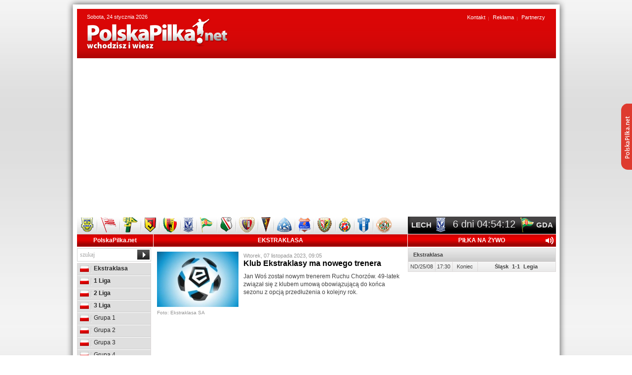

--- FILE ---
content_type: text/html
request_url: https://www.polskapilka.net/aktualnosci/46578/klub-ekstraklasy-ma-nowego-trenera/
body_size: 9488
content:
<!DOCTYPE html PUBLIC "-//W3C//DTD XHTML 1.0 Strict//EN" "https://www.w3.org/TR/xhtml1/DTD/xhtml1-strict.dtd">
<html xmlns="https://www.w3.org/1999/xhtml" xml:lang="pl" lang="pl">
<head>
<title>Klub Ekstraklasy ma nowego trenera - Aktualnoďż˝ci - PolskaPilka.net</title>
<meta name="Keywords" content="ruch chorzów, kadra ruchu chorzów, trener ruchu chorzów, ekstraklasa, polska piłka, piłka nożna, Portal Piłki Nożnej, PolskaPilka.net,  Liga Polska, Ekstraklasa, 1 liga, 2 liga, 3 liga, 4 liga, Tabele Piłkarskie, Terminarze Piłkarskie, Wyniki na żywo, Drużyny, Strzelcy. Polska Piłka Nożna, Polska Piłka" /><!-- PolskaPilka.net -->
<meta name="Description" content="Jan Woś został nowym trenerem Ruchu Chorzów. 49-latek związał się z klubem umową obowiązującą do końca sezonu z opcją przedłużenia o kolejny rok." /><!-- PolskaPilka.net -->
<meta name="Abstract" content="ruch chorzów, kadra ruchu chorzów, trener ruchu chorzów, ekstraklasa, polska piłka, piłka nożna, Portal Piłki Nożnej, PolskaPilka.net,  Liga Polska, Ekstraklasa, 1 liga, 2 liga, 3 liga, 4 liga, Tabele Piłkarskie, Terminarze Piłkarskie, Wyniki na żywo, Drużyny, Strzelcy. Polska Piłka Nożna, Polska Piłka" />
<meta name="Robots" content="index, follow" />
<meta name="Revisit-After" content="3 days" />
<meta name="Distribution" content="Global" />
<meta http-equiv="Content-Language" content="pl" />
<meta http-equiv="Content-Type" content="text/html; charset=iso-8859-2" />
<meta name="google-site-verification" content="BETQN4xF5fp3qNNPUjhK-kvX8btTnFLXSbXyrYraBoo" />

<script async src='https://pagead2.googlesyndication.com/pagead/js/adsbygoogle.js?client=ca-pub-8667127792986312' crossorigin='anonymous'></script>



<script async src='https://fundingchoicesmessages.google.com/i/pub-8667127792986312?ers=1' nonce='OT_xJdWHQczNZ4Vr7J012g'></script><script nonce='OT_xJdWHQczNZ4Vr7J012g'>(function() {function signalGooglefcPresent() {if (!window.frames['googlefcPresent']) {if (document.body) {const iframe = document.createElement('iframe'); iframe.style = 'width: 0; height: 0; border: none; z-index: -1000; left: -1000px; top: -1000px;'; iframe.style.display = 'none'; iframe.name = 'googlefcPresent'; document.body.appendChild(iframe);} else {setTimeout(signalGooglefcPresent, 0);}}}signalGooglefcPresent();})();</script>


<meta property="og:title" content="Klub Ekstraklasy ma nowego trenera" />
<meta property="og:type" content="article" />
<meta property="og:url" content="https://www.polskapilka.net/aktualnosci/46578/klub-ekstraklasy-ma-nowego-trenera/" />
<meta property="og:image" content="https://www.polskapilka.net/images/news/46578.gif" />
<meta property="og:site_name" content="Portal PiĹki NoĹźnej - PolskaPilka.net - wchodzisz i wiesz." />
<base href="https://www.polskapilka.net/" />
<link rel="stylesheet" href="system/theme/css/reset.css" type="text/css" />
<link rel="stylesheet" href="system/theme/css/style.css" type="text/css" />
<!--[if lt IE 8]><link rel="stylesheet" type="text/css" href="system/theme/css/ie7.css" /><![endif]-->
<!--[if IE]><link rel="stylesheet" type="text/css" href="system/theme/css/ie.css" /><![endif]-->
<link rel="shortcut icon" type="image/x-icon" href="system/theme/images/favicon.ico" />
<!-- jQuery -->
<script type="text/javascript" src="system/theme/js/jquery.tools.min.js"></script><script type="text/javascript" src="system/theme/js/loader.js"></script>
<script type="text/javascript">
$(document).ready(function() {
    var liveContentCurrent = [];

    loadLiveScore = function() {
        // set title (ajax)
        $.ajax({
            url  : 'live_min.php',
            data : {},
            type: "GET",
            dataType: 'json',
            beforeSend: function() {
                //animation loading
                //titleLoader
                //  .empty()
                //  .append('<img src="/images/ajaxloader-blue.gif" alt="loader" />');
            },
            success: function(json) {
                var template = '';
                for (var cat in json) {
                    for (var itemsObj in json[cat]) {
                        items = (json[cat][itemsObj]);
                        catName = items.title || '';

                        template += '<table class="table-na-zywo">';
                        template += '<tr><td class="td0" colspan="4">' + catName + '</td></tr>';

                        for (var item in items) {
                            item = items[item];
                            if (null == item) {
                                continue;
                            }
                            if (undefined == item.date || null == item) {
                                continue;
                            }

                            template += '<tr>';
                            template += '\
                                <td class="td1">' + item.date + '</td>\
                                <td class="td2">' + item.startTime + '</td>\
                                <td class="td3">' + item.time + '</td>\
                                <td class="td4">\
                                    <div class="popup-box" onclick="javascript:urlwindow(\'' + item.popupLink + '\',500,550)"> \
                                        <a class="popup-zoom" href="javascript:urlwindow(\'' + item.popupLink + '\',500,550)"></a>\
                                        <div class="f_left">' + item.fLeft + '</div>\
                                        <div class="result">' + item.result + '</div>\
                                        <div class="f_right">' + item.fRight + '</div>\
                                    </div>\
                                </td>';

                            template += '</tr>';
                        }

                        template += '</table>';
                    }
                }

                // update live score
                $('#live').html(template);

                return ;

                // load Current Live Content
                if (liveContentCurrent.length == 0) {
                    $("#live table .result .red").each(function(i, e) {
                        var leftTeam = $(e).parents(".popup-box").find(".f_left"),
                            rightTeam = $(e).parents(".popup-box").find(".f_right");

                        liveContentCurrent[leftTeam.text().replace(/[^a-zA-Z 0-9]+/g, "") + "-" + rightTeam.text().replace(/[^a-zA-Z 0-9]+/g, "")] = $(e).text();
                    });
                }
            },
            error: function(r) {
                //titleLoader
                //.empty()
                //.text('(connection error)').hide().fadeIn().css('color', 'red');
            }
        }); // end set title (ajax)
    }

    setInterval(function() {
        loadLiveScore();
        window.setTimeout(function() {
            checkLive(liveContentCurrent);
        }, 1000);
    }, 20000);

    // first run
    loadLiveScore();
    checkLive(liveContentCurrent);
});
</script>
<!-- Slider -->
<script type="text/javascript" src="system/theme/js/jquery.easing.1.3.js"></script>
<script type="text/javascript" src="system/theme/js/jquery.coda-slider-2.0.js"></script>
<script type="text/javascript">
$().ready(function() {
$('#coda-slider-1').codaSlider({
slideEaseDuration: 1,
dynamicArrows: false,
dynamicTabs: false
});
});
$().ready(function() {
$('#coda-slider-2').codaSlider({
slideEaseDuration: 1,
dynamicArrows: false,
dynamicTabs: false
});
});</script>

<!-- Galeria -->
<link rel="stylesheet" href="system/theme/prettyphoto/css/prettyPhoto.css" type="text/css" media="screen" title="prettyPhoto main stylesheet" />
<script src="system/theme/prettyphoto/js/jquery.prettyPhoto.js" type="text/javascript"></script>

<!-- Klikanie w formularz -->
<script type="text/javascript" src="system/theme/js/form.js"></script>
<script type="text/javascript">
$(document).ready(function() {
$('.form').clearField();
});
</script>

<!-- Odliczanie czasu -->
<script type="text/javascript"> dateFuture1 = new Date(2026,0,30,20,30,0); </script>
<script type="text/javascript" src="system/theme/js/time.js" ></script><script async src='https://www.googletagmanager.com/gtag/js?id=G-PZ640YJ3G9'></script>
<script>
  window.dataLayer = window.dataLayer || [];
  function gtag(){dataLayer.push(arguments);}
  gtag('js', new Date());

  gtag('config', 'G-PZ640YJ3G9');
</script>
</head>
<body>

<div class="description-home">
	<div class="inside">
<p>Portal pi?karski PolskaPilka.net - wchodzisz i wiesz. Rzetelne i pewne ?ród?o informacji z zakresu polskiej pi?ce no?nej.</p>
<p>Jak ma?o kto, dok?adnie ?ledzimy poczynania polskiej Ekstraklasy, ale szczeg?ólnie I, II, III oraz IV ligi. Naj?wie?sze doniesienia z polskich boisk pi?karskich, wyniki na ?ywo, aktualna tabela, najlepsi strzelcy, terminarz rozgrywek, komentarze - to wszystko po ka?dej kolejce znajdziecie na portalu polskapilka.net.</p>
<p>Uwag? swoj? skupiamy zarówno na rozgrywkach ligowych, jak równie? Pucharze Polski oraz polskiej reprezentacji pi?karskiej. Ca?y czas dostarczamy naj?wie?sze aktualno?ci z polskiego ?wiata pi?ki no?nej.</p>
<p>Terminarz rozgrywek, aktualna tabela, najlepsi strzelcy, wyniki na ?ywo - Pi?ka no?na w najlepszym wydaniu, to w?a?nie portal www.polskapilka.net. Po prostu wchodzisz i wiesz!</p>
<ul>
	<li>Ekstraklasa</li>
	<li>1 Liga Polska</li>
	<li>2 Liga Polska (wschodnia i zachodnia)</li>
	<li>3 Liga Polska</li>
	<li>4 Liga Polska</li>
	<li>Polska reprezentacja</li>
	<li>Puchar Polski</li>
</ul>

	</div>
</div>	


<div class="bg-container-top"></div>
<div class="bg-container">
<div class="bg-container-bottom">
<div id="auto-margin">


<div id="container"><div id="top">
<p class="date">Sobota, 24 stycznia 2026</p>
<a class="logo" href="https://www.polskapilka.net/" title="Strona g????wna"><img src="system/theme/images/logo.png" alt="Strona g????wna" /></a>
<div class="fb-pp"><iframe src="https://www.facebook.com/plugins/like.php?href=https%3A%2F%2Fwww.facebook.com%2FPolskaPilka.net&amp;send=false&amp;layout=button_count&amp;width=200&amp;show_faces=false&amp;action=like&amp;colorscheme=light&amp;font=tahoma&amp;height=21" scrolling="no" frameborder="0" style="border:none; overflow:hidden; width:200px; height:21px;" allowTransparency="true"></iframe></div>
<ul>
<li><a href="strony/4/kontakt/">Kontakt</a></li>
<li><a href="strony/2/reklama/">Reklama</a></li>
<li><a href="strony/3/partnerzy/">Partnerzy</a></li>
</ul></div>
<div style="width:970px!important;margin-top:20px!important;margin-bottom: 20px!important;"><script async src="https://pagead2.googlesyndication.com/pagead/js/adsbygoogle.js?client=ca-pub-8667127792986312"
     crossorigin="anonymous"></script>
<!-- AS pod kalendarium -->
<ins class="adsbygoogle"
     style="display:block"
     data-ad-client="ca-pub-8667127792986312"
     data-ad-slot="9372719067"
     data-ad-format="auto"></ins>
<script>
     (adsbygoogle = window.adsbygoogle || []).push({});
</script></div>

<div id="nav"><ul class="club">
<li><a href="klub/18/arka-gdynia/" title="Arka Gdynia"><img src="system/theme/images/clubs/arka-gdynia.png" alt="Arka Gdynia" /></a></li>
<li><a href="klub/14/cracovia/" title="Cracovia"><img src="system/theme/images/clubs/cracovia.png" alt="Cracovia" /></a></li>
<li><a href="klub/22/bogdanka-leczna/" title="Górnik Łęczna"><img src="system/theme/images/clubs/bogdanka-leczna.png" alt="Górnik Łęczna" /></a></li>
<li><a href="klub/5/jagiellonia-bialystok/" title="Jagiellonia Białystok"><img src="system/theme/images/clubs/jagiellonia-bialystok.png" alt="Jagiellonia Białystok" /></a></li>
<li><a href="klub/13/korona-kielce/" title="Korona Kielce"><img src="system/theme/images/clubs/korona-kielce.png" alt="Korona Kielce" /></a></li>
<li><a href="klub/6/lech-poznan/" title="Lech Poznań"><img src="system/theme/images/clubs/lech-poznan.png" alt="Lech Poznań" /></a></li>
<li><a href="klub/9/lechia-gdansk/" title="Lechia Gdańsk"><img src="system/theme/images/clubs/lechia-gdansk.png" alt="Lechia Gdańsk" /></a></li>
<li><a href="klub/4/legia-warszawa/" title="Legia Warszawa"><img src="system/theme/images/clubs/legia-warszawa.png" alt="Legia Warszawa" /></a></li>
<li><a href="klub/28/piast-gliwice/" title="Piast Gliwice"><img src="system/theme/images/clubs/piast-gliwice.png" alt="Piast Gliwice" /></a></li>
<li><a href="klub/26/pogon-szczecin/" title="Pogoń Szczecin"><img src="system/theme/images/clubs/pogon-szczecin.png" alt="Pogoń Szczecin" /></a></li>
<li><a href="klub/1/ruch-chorzow/" title="Ruch Chorzów"><img src="system/theme/images/clubs/ruch-chorzow.png" alt="Ruch Chorzów" /></a></li>
<li><a href="klub/30/termalica-nieciecza/" title="Termalica Nieciecza"><img src="system/theme/images/clubs/termalica-nieciecza.png" alt="Termalica Nieciecza" /></a></li>
<li><a href="klub/3/slask-wroclaw/" title="Śląsk Wrocław"><img src="system/theme/images/clubs/slask-wroclaw.png" alt="Śląsk Wrocław" /></a></li>
<li><a href="klub/2/wisla-krakow/" title="Wisła Kraków"><img src="system/theme/images/clubs/wisla-krakow.png" alt="Wisła Kraków" /></a></li>
<li><a href="klub/25/wisla-plock/" title="Wisła Płock"><img src="system/theme/images/clubs/wisla-plock.png" alt="Wisła Płock" /></a></li>
<li><a href="klub/12/zaglebie-lubin/" title="Zagłębie Lublin"><img src="system/theme/images/clubs/zaglebie-lubin.png" alt="Zagłębie Lublin" /></a></li>
</ul><table class="clock">
<tr>
<td class="td1">LECH</td>
<td class="td2"><img src="system/theme/images/clubs/lech-poznan.png" alt="" /></td>
<td class="td3"><div id="time"></div></td>
<td class="td5"><img src="system/theme/images/clubs/lechia-gdansk.png" alt="" /></td>
<td class="td4">GDA</td>
</tr>
</table></div>


<div id="content">


<div class="box1">
<div class="polska-liga">
<h3><a href="https://www.polskapilka.net/" title="Strona g?ówna">PolskaPilka.net</a></h3>
<div class="search"><form action="news.php" method="get"><input type="hidden" name="t" value="a" /><input type="text" class="form" value="szukaj" name="q" />
<input type="submit" class="submit" value="" />
</form>
</div>
<ul class="menu">

<li><a class="b" href="ekstraklasa/"><span class="pl"></span> Ekstraklasa</a></li>
<li><a class="b" href="1-liga/"><span class="pl"></span> 1 Liga</a></li>
<li><a class="b" href="2-liga/"><span class="pl"></span> 2 Liga</a></li>
<li><a class="b" href="grupa/3-liga/"><span class="pl"></span> 3 Liga</a></li>
<li><a href="3-liga-grupa-1/"><span class="pl"></span> Grupa 1</a></li>
<li><a href="3-liga-grupa-2/"><span class="pl"></span> Grupa 2</a></li>
<li><a href="3-liga-grupa-3/"><span class="pl"></span> Grupa 3</a></li>
<li><a href="3-liga-grupa-4/"><span class="pl"></span> Grupa 4</a></li>
<li><a class="b" href="grupa/4-liga/"><span class="pl"></span> 4 Liga</a></li>
<li><a class="b" href="reprezentacja/"><span class="pl"></span> Reprezentacja</a></li>
<li><a class="b" href="17/puchar-polski/"><span class="pl"></span> Puchar Polski</a></li>

</ul>
</div>

<div class="pilka-za-granica">
<h3>Pi?ka za granic?</h3>
<ul class="menu">

<li><a href="anglia/"><span class="eng"></span> Anglia</a></li>
<li><a href="francja/"><span class="fr"></span> Francja</a></li>
<li><a href="hiszpania/"><span class="es"></span> Hiszpania</a></li>
<li><a href="niemcy/"><span class="de"></span> Niemcy</a></li>
<li><a href="wlochy/"><span class="it"></span> Włochy</a></li>
<li><a href="17/liga-mistrzow/"><span class="eu"></span> Liga Mistrzów</a></li>
<li><a href="17/liga-europejska/"><span class="eu"></span> Liga Europejska</a></li>
<li><a href="mistrzostwa/4/katar-2022/"><span class="de"></span> EURO 2024</a></li>

</ul>
</div><div class="kalendarium">
<h3>Kalendarium</h3>
<ul class="claendar">
<li>
<a href="kalendarium/5917/b-borowski/">
<span class="age">19</span>
<span class="who">B. Borowski</span>
</a>
</li><li>
<a href="kalendarium/2898/d-buczek/">
<span class="age">30</span>
<span class="who">D. Buczek</span>
</a>
</li><li>
<a href="kalendarium/5165/j-cacciabue/">
<span class="age">28</span>
<span class="who">J. Cacciabue</span>
</a>
</li><li>
<a href="kalendarium/4018/d-chochulski/">
<span class="age">24</span>
<span class="who">D. Chochulski</span>
</a>
</li><li>
<a href="kalendarium/3543/j-jasinski/">
<span class="age">24</span>
<span class="who">J. Jasiński</span>
</a>
</li><li>
<a href="kalendarium/3536/o-krzyzak/">
<span class="age">24</span>
<span class="who">O. Krzyżak</span>
</a>
</li><li>
<a href="kalendarium/6179/l-marjanac/">
<span class="age">23</span>
<span class="who">L. Marjanac</span>
</a>
</li><li>
<a href="kalendarium/6004/d-mikolajewski-ii/">
<span class="age">20</span>
<span class="who">D. Mikołajewski II</span>
</a>
</li><li>
<a href="kalendarium/5173/k-okoniewski/">
<span class="age">21</span>
<span class="who">K. Okoniewski</span>
</a>
</li><li>
<a href="kalendarium/583/m-pietron/">
<span class="age">40</span>
<span class="who">M. Pietroń</span>
</a>
</li><li>
<a href="kalendarium/4897/y-ribeiro/">
<span class="age">29</span>
<span class="who">Y. Ribeiro</span>
</a>
</li><li>
<a href="kalendarium/1889/m-szatkowski/">
<span class="age">36</span>
<span class="who">M. Szatkowski</span>
</a>
</li><li>
<a href="kalendarium/4646/k-szymkowiak/">
<span class="age">26</span>
<span class="who">K. Szymkowiak</span>
</a>
</li><li>
<a href="kalendarium/4923/r-tierbalan/">
<span class="age">29</span>
<span class="who">R. Tierbalan</span>
</a>
</li>
</ul>
</div><div class="banner"><ins class="adsbygoogle"
     style="display:inline-block;width:160px;height:600px"
     data-ad-client="ca-pub-8667127792986312"
     data-ad-slot="8355922884"></ins>
<script>
     (adsbygoogle = window.adsbygoogle || []).push({});
</script></div></div>


<div class="box5"><h3>Ekstraklasa</h3><div class="w500"><div class="news-content"><div class="miniature gallery">
<a rel="prettyPhoto" href="images/news/46578.gif"><img src="images/news/46578_min.gif" alt="Klub Ekstraklasy ma nowego trenera" /></a><span>Foto: Ekstraklasa SA</span></div><span class="date">Wtorek, 07 listopada 2023, 09:05</span>
<h2>Klub Ekstraklasy ma nowego trenera</h2>Jan Woś został nowym trenerem Ruchu Chorzów. 49-latek związał się z klubem umową obowiązującą do końca sezonu z opcją przedłużenia o kolejny rok.<div class="banner"><script async src="https://pagead2.googlesyndication.com/pagead/js/adsbygoogle.js"></script>
<!-- AS pod kalendarium -->
<ins class="adsbygoogle"
     style="display:block"
     data-ad-client="ca-pub-8667127792986312"
     data-ad-slot="9372719067"
     data-ad-format="auto"></ins>
<script>
     (adsbygoogle = window.adsbygoogle || []).push({});
</script></div><div class="clear"></div><p><strong>Więcej o klubach Ekstraklasy </strong><a href="https://www.polskapilka.net/ekstraklasa/"><strong><span style="color: rgb(255, 0, 0);">TUTAJ</span></strong></a></p><p><strong>Wyni</strong><strong>ki i tabela 1. ligi zobacz <a href="https://www.polskapilka.net/1-liga/"><span style="color: rgb(255, 0, 0);">TUTAJ</span></a></strong></p><p>&nbsp;</p><p>Woś zastąpił na stanowisku trenera Jarosława Skrobacza, którego dotychczas był asystentem.<br />
<br />
W sztabie szkoleniowym Ruchu znajdować się będą Wojciech Grzyb, Adrian Gach, Ryszard Kołodziejczyk i Jakub Jarosz.</p><div class="origin">Źródło: własne/Ruch Chorzów</div><div class="social-button">
<div class="fb-like" data-href="https://www.polskapilka.net/aktualnosci/46578/klub-ekstraklasy-ma-nowego-trenera/" data-send="false" data-layout="button_count" data-width="150" data-show-faces="false"></div>
<div class="google-plus-button">
<!-- Place this tag where you want the +1 button to render. -->
<div class="g-plusone" data-size="small" data-href="https://www.polskapilka.net/aktualnosci/46578/klub-ekstraklasy-ma-nowego-trenera/"></div>

<!-- Place this tag after the last +1 button tag. -->
<script type="text/javascript">
  window.___gcfg = {lang: 'pl'};

  (function() {
    var po = document.createElement('script'); po.type = 'text/javascript'; po.async = true;
    po.src = 'https://apis.google.com/js/plusone.js';
    var s = document.getElementsByTagName('script')[0]; s.parentNode.insertBefore(po, s);
  })();
</script>
</div>
</div>
<div class="keys">Tagi: <a href="news.php?q=ruch+chorz%F3w">ruch chorzów</a>, <a href="news.php?q=kadra+ruchu+chorz%F3w">kadra ruchu chorzów</a>, <a href="news.php?q=trener+ruchu+chorz%F3w">trener ruchu chorzów</a>, <a href="news.php?q=ekstraklasa">ekstraklasa</a>, <a href="news.php?q=polska+pi%B3ka">polska piłka</a>, <a href="news.php?q=pi%B3ka+no%BFna">piłka nożna</a></div></div><div class="comments"><h4>Komentarze:</h4><ul>Dodawanie komentarzy zostało wyłączone.</ul></div>Zapraszamy do komentowania najnowszych wiadomo&#347ci. Artyku&#322y sprzed 14 dni maj&#261 zablokowane komentarze.</div></div>


<div class="box4"><div class="na-zywo">
<h3>Piłka na żywo<img id="speakerOnOff" class="speaker-on-off" src="system/theme/images/speaker-on.png" /></h3>
<div id="live"></div>
</div><div class="banner"><ins class="adsbygoogle"
     style="display:inline-block;width:300px;height:600px"
     data-ad-client="ca-pub-8667127792986312"
     data-ad-slot="4201055450"></ins>
<script>
     (adsbygoogle = window.adsbygoogle || []).push({});
</script></div><div class="tabela"><h3>PKO Ekstraklasa <a href="grupa/482/pko-ekstraklasa/">więcej</a></h3><table class="table-ligowa"><tr class="title">
<td></td><td class="td1"></td><td>M</td><td>Pkt</td><td>Br</td>
</tr><tr class="tabm"><td>1</td><td class="td2"><a href="klub/25/wisla-plock/">Wisła Płock</a></td><td>18</td><td class="td4">30</td><td>21-12</td></tr><tr class="tabm"><td>2</td><td class="td2"><a href="klub/7/gornik-zabrze/">Górnik Zabrze</a></td><td>18</td><td class="td4">30</td><td>29-24</td></tr><tr class="tabu"><td>3</td><td class="td2"><a href="klub/5/jagiellonia-bialystok/">Jagiellonia Białystok</a></td><td>17</td><td class="td4">29</td><td>29-21</td></tr><tr class="tabu"><td>4</td><td class="td2"><a href="klub/62/rakow-czestochowa/">Raków Częstochowa</a></td><td>18</td><td class="td4">29</td><td>26-23</td></tr><tr><td>5</td><td class="td2"><a href="klub/12/zaglebie-lubin/">Zagłębie Lubin</a></td><td>18</td><td class="td4">28</td><td>31-24</td></tr><tr><td>6</td><td class="td2"><a href="klub/14/cracovia/">Cracovia</a></td><td>18</td><td class="td4">27</td><td>25-21</td></tr><tr><td>7</td><td class="td2"><a href="klub/138/radomiak-radom/">Radomiak Radom</a></td><td>18</td><td class="td4">26</td><td>35-30</td></tr><tr><td>8</td><td class="td2"><a href="klub/6/lech-poznan/">Lech Poznań</a></td><td>17</td><td class="td4">26</td><td>29-26</td></tr><tr><td>9</td><td class="td2"><a href="klub/13/korona-kielce/">Korona Kielce</a></td><td>18</td><td class="td4">24</td><td>21-19</td></tr><tr><td>10</td><td class="td2"><a href="klub/26/pogon-szczecin/">Pogoń Szczecin</a></td><td>18</td><td class="td4">21</td><td>28-32</td></tr><tr><td>11</td><td class="td2"><a href="klub/74/motor-lublin/">Motor Lublin</a></td><td>18</td><td class="td4">21</td><td>23-28</td></tr><tr><td>12</td><td class="td2"><a href="klub/18/arka-gdynia/">Arka Gdynia</a></td><td>18</td><td class="td4">21</td><td>15-32</td></tr><tr><td>13</td><td class="td2"><a href="klub/9/lechia-gdansk/">Lechia Gdańsk</a></td><td>18</td><td class="td4">20</td><td>37-37</td></tr><tr><td>14</td><td class="td2"><a href="klub/28/piast-gliwice/">Piast Gliwice</a></td><td>17</td><td class="td4">20</td><td>19-19</td></tr><tr><td>15</td><td class="td2"><a href="klub/10/widzew-lodz/">Widzew Łódź</a></td><td>18</td><td class="td4">20</td><td>26-28</td></tr><tr class="tabf"><td>16</td><td class="td2"><a href="klub/23/gks-katowice/">GKS Katowice</a></td><td>17</td><td class="td4">20</td><td>23-28</td></tr><tr class="tabf"><td>17</td><td class="td2"><a href="klub/4/legia-warszawa/">Legia Warszawa</a></td><td>18</td><td class="td4">19</td><td>19-21</td></tr><tr class="tabf"><td>18</td><td class="td2"><a href="klub/30/termalica-nieciecza/">Termalica Nieciecza </a></td><td>18</td><td class="td4">19</td><td>24-35</td></tr></table></div><div class="kolejka"><div class="coda-slider-wrapper">
<div id="coda-nav-1" class="coda-nav">
<ul><li class="tab1"><a href="#1">Ostatnia kolejka</a></li><li class="tab2"><a href="#2">Nastpna kolejka</a></li></ul>
</div>
<div class="coda-slider preload" id="coda-slider-1"><div class="panel">
<div class="panel-wrapper">
<table class="table-slider"><tr>
<td class="td1">PT/05/12</td>
<td class="td2">20:30</td>
<td class="td3">
<a href="aktualnosci/54099/ekstraklasa-niespodzianka-i-7-goli-w-gdansku-lechia-zagrala-z-gornikiem/" title="Ekstraklasa: Niespodzianka i 7 goli w Gdańsku. Lechia zagrała z Górnikiem"><div class="f_left">Lechia G.</div>
<div class="result">5-2</div>
<div class="f_right">Górnik Z.</div></a>
</td>
</tr><tr>
<td class="td1">SO/06/12</td>
<td class="td2">12:15</td>
<td class="td3">
<a href="aktualnosci/54104/ekstraklasa-arka-wygrala-z-motorem/" title="Ekstraklasa: Arka wygrała z Motorem"><div class="f_left">Arka G.</div>
<div class="result">1-0</div>
<div class="f_right">Motor L.</div></a>
</td>
</tr><tr>
<td class="td1">SO/06/12</td>
<td class="td2">14:45</td>
<td class="td3">
<a href="aktualnosci/54105/ekstraklasa-4-gole-w-meczu-pogon-radomiak/" title="Ekstraklasa: 4 gole w meczu Pogoń - Radomiak"><div class="f_left">Pogoń S.</div>
<div class="result">2-2</div>
<div class="f_right">Radomiak R.</div></a>
</td>
</tr><tr>
<td class="td1">SO/06/12</td>
<td class="td2">17:30</td>
<td class="td3">
<a href="aktualnosci/54109/ekstraklasa-zaglebie-za-mocne-dla-widzewa/" title="Ekstraklasa: Zagłębie za mocne dla Widzewa"><div class="f_left">Zagłębie L.</div>
<div class="result">2-1</div>
<div class="f_right">Widzew Ł.</div></a>
</td>
</tr><tr>
<td class="td1">SO/06/12</td>
<td class="td2">20:15</td>
<td class="td3">
<a href="aktualnosci/54110/ekstraklasa-legia-zgubila-punkty-z-piastem/" title="Ekstraklasa: Legia zgubiła punkty z Piastem"><div class="f_left">Piast G.</div>
<div class="result">2-0</div>
<div class="f_right">Legia W.</div></a>
</td>
</tr><tr>
<td class="td1">ND/07/12</td>
<td class="td2">12:15</td>
<td class="td3">
<a href="aktualnosci/54118/ekstraklasa-niespodzianka-w-meczu-jagiellonii/" title="Ekstraklasa: Niespodzianka w meczu Jagiellonii"><div class="f_left">Termalica N.</div>
<div class="result">2-1</div>
<div class="f_right">Jagiellonia B.</div></a>
</td>
</tr><tr>
<td class="td1">ND/07/12</td>
<td class="td2">14:45</td>
<td class="td3">
<a href="aktualnosci/54121/ekstraklasa-4-gole-w-meczu-cracovia-lech/" title="Ekstraklasa: 4 gole w meczu Cracovia - Lech"><div class="f_left">Cracovia</div>
<div class="result">2-2</div>
<div class="f_right">Lech P.</div></a>
</td>
</tr><tr>
<td class="td1">ND/07/12</td>
<td class="td2">17:30</td>
<td class="td3">
<a href="aktualnosci/54122/ekstraklasa-rakow-pokonal-gks-katowice/" title="Ekstraklasa: Raków pokonał GKS Katowice"><div class="f_left">Raków C.</div>
<div class="result">1-0</div>
<div class="f_right">GKS K.</div></a>
</td>
</tr><tr>
<td class="td1">PN/08/12</td>
<td class="td2">19:00</td>
<td class="td3">
<a href="aktualnosci/54135/ekstraklasa-remis-korony-z-wisla/" title="Ekstraklasa: Remis Korony z Wisłą"><div class="f_left">Korona K.</div>
<div class="result">1-1</div>
<div class="f_right">Wisła P.</div></a>
</td>
</tr></table>
</div>
</div><div class="panel">
<div class="panel-wrapper">
<table class="table-slider"><tr>
<td class="td1">PT/30/01</td>
<td class="td2">18:00</td>
<td class="td3">
<div class="f_left">Zagłębie L.</div>
<div class="result">-</div>
<div class="f_right">GKS K.</div>
</td>
</tr><tr>
<td class="td1">PT/30/01</td>
<td class="td2">20:30</td>
<td class="td3">
<div class="f_left">Radomiak R.</div>
<div class="result">-</div>
<div class="f_right">Arka G.</div>
</td>
</tr><tr>
<td class="td1">SO/31/01</td>
<td class="td2">14:45</td>
<td class="td3">
<div class="f_left">Górnik Z.</div>
<div class="result">-</div>
<div class="f_right">Piast G.</div>
</td>
</tr><tr>
<td class="td1">SO/31/01</td>
<td class="td2">17:30</td>
<td class="td3">
<div class="f_left">Widzew Ł.</div>
<div class="result">-</div>
<div class="f_right">Jagiellonia B.</div>
</td>
</tr><tr>
<td class="td1">SO/31/01</td>
<td class="td2">20:15</td>
<td class="td3">
<div class="f_left">Lech P.</div>
<div class="result">-</div>
<div class="f_right">Lechia G.</div>
</td>
</tr><tr>
<td class="td1">ND/01/02</td>
<td class="td2">12:15</td>
<td class="td3">
<div class="f_left">Motor L.</div>
<div class="result">-</div>
<div class="f_right">Pogoń S.</div>
</td>
</tr><tr>
<td class="td1">ND/01/02</td>
<td class="td2">14:45</td>
<td class="td3">
<div class="f_left">Wisła P.</div>
<div class="result">-</div>
<div class="f_right">Raków C.</div>
</td>
</tr><tr>
<td class="td1">ND/01/02</td>
<td class="td2">17:30</td>
<td class="td3">
<div class="f_left">Legia W.</div>
<div class="result">-</div>
<div class="f_right">Korona K.</div>
</td>
</tr><tr>
<td class="td1">PN/02/02</td>
<td class="td2">19:00</td>
<td class="td3">
<div class="f_left">Termalica N.</div>
<div class="result">-</div>
<div class="f_right">Cracovia</div>
</td>
</tr></table>
</div>
</div></div>
</div><table class="go-to">
<tr><td><a href="grupa/483/1-liga/"><span class="pl"></span> 1 Liga</a></td><td><a href="grupa/484/2-liga-zachod/"><span class="pl"></span> 2 Liga z.</a></td>
<td><a href="grupa/484/2-liga-wschod/"><span class="pl"></span> 2 Liga w.</a></td>
</tr>
</table>
</div><div class="pilka-tv">
<h3>Piłka w telewizji</h3>
<div class="coda-slider-wrapper">
<div id="coda-nav-2" class="coda-nav">
<ul><li class="tab1"><a href="#1">Sobota, 24 styczeń</a></li><li class="tab2"><a href="#2">Niedziela, 25 styczeń</a></li></ul>
</div>
<div class="coda-slider preload" id="coda-slider-2"><div class="panel">
<div class="panel-wrapper">
<table class="table-slider">
<tr>
<td class="td1">16:00</td>
<td class="td2">Canal+Sport</td>
<td class="td3">Man. City - Wolves (na żywo)</td>
</tr>
</table>
</div>
</div><div class="panel">
<div class="panel-wrapper">
<table class="table-slider">
<tr>
<td class="td1">16:15</td>
<td class="td2">Eleven 2</td>
<td class="td3">Barcelona - Oviedo (na żywo)</td>
</tr>
</table>
</div>
</div></div>
</div>
</div><div class="banner"><ins class="adsbygoogle"
     style="display:inline-block;width:300px;height:600px"
     data-ad-client="ca-pub-8667127792986312"
     data-ad-slot="3333313454"></ins>
<script>
     (adsbygoogle = window.adsbygoogle || []).push({});
</script></div>
</div>
</div>
</div>
</div>
</div>
</div>
<div id="auto-margin">
<div id="container" style="width:970px!important;margin-top:20px!important;margin-bottom: 20px!important;"><ins class="adsbygoogle"
     style="display:inline-block;width:970px;height:300px"
     data-ad-client="ca-pub-8667127792986312"
     data-ad-slot="7757157085"></ins>
<script>
     (adsbygoogle = window.adsbygoogle || []).push({});
</script></div>
</div>
<div id="adv-footer">
	<div class="adv-footer-center">
		<div class="adv-footer-list first border">
			<h6>4 liga Polska</h6>
			<ul>
				<li><a href="https://www.polskapilka.net/4-liga-dolnoslaska-wschod/">4 Liga Dolnośląska</a></li>
                               
			        <li><a href="https://www.polskapilka.net/4-liga-kujawsko-pomorska/">4 Liga Kuj. Pomorska</a></li>
				<li><a href="https://www.polskapilka.net/4-liga-lubelska-grupa-1/">4 Liga Lubelska</a></li>
				<li><a href="https://www.polskapilka.net/4-liga-lubuska/">4 Liga Lubuska</a></li>	
				<li><a href="https://www.polskapilka.net/4-liga-lodzka/">4 Liga Łódzka</a></li>	
				<li><a href="https://www.polskapilka.net/4-liga-malopolska-wschod/">4 Liga Małopolska</a></li>
				
				<li><a href="https://www.polskapilka.net/4-liga-mazowiecka-grupa-1/">4 Liga Mazowiecka</a></li>
				
				<li><a href="https://www.polskapilka.net/4-liga-opolska/">4 Liga Opolska</a></li>
				<li><a href="https://www.polskapilka.net/4-liga-podkarpacka/">4 Liga Podkarpacka</a></li>
				<li><a href="https://www.polskapilka.net/4-liga-podlaska/">4 Liga Podlaska</a></li>
				<li><a href="https://www.polskapilka.net/4-liga-pomorska/">4 Liga Pomorska</a></li>
				<li><a href="https://www.polskapilka.net/4-liga-slaska-grupa-1/">4 Liga Śląska</a>
				
				<li><a href="https://www.polskapilka.net/4-liga-swietokrzyska/">4 Liga Świętokrzyska</a>
				<li><a href="https://www.polskapilka.net/4-liga-warminsko-mazurska/">4 Liga Warm. Mazurska</a>
				<li><a href="https://www.polskapilka.net/4-liga-wielkopolska/">4 Liga Wielkopolska</a>
				<li><a href="https://www.polskapilka.net/4-liga-zachodniopomorska/">4 Liga Zachodniopom.</a>

			</ul>
			
		</div>
		<div class="adv-footer-list border">
			<h6>Kluby</h6>
			<ul class="f-left">	
				<li><a href="https://www.polskapilka.net/klub/14/cracovia/">Cracovia</a></li>		
				<li><a href="https://www.polskapilka.net/klub/23/gks-katowice/">GKS Katowice</a></li>	
				<li><a href="https://www.polskapilka.net/klub/22/bogdanka-leczna/">Górnik Łęczna</a></li>					
				<li><a href="https://www.polskapilka.net/klub/7/gornik-zabrze/">Górnik Zabrze</a></li>
				<li><a href="https://www.polskapilka.net/klub/5/jagiellonia-bialystok/">Jagiellonia Białystok</a></li>		
				<li><a href="https://www.polskapilka.net/klub/13/korona-kielce/">Korona Kielce</a></li>				
				<li><a href="https://www.polskapilka.net/klub/6/lech-poznan/">Lech Poznań</a></li>
				<li><a href="https://www.polskapilka.net/klub/9/lechia-gdansk/">Lechia Gdańsk</a></li>	

			</ul>	
			<ul class="f-right">
				<li><a href="https://www.polskapilka.net/klub/9/lechia-gdansk/">Legia Warszawa</a></li>
				<li><a href="https://www.polskapilka.net/klub/28/piast-gliwice/">Piast Gliwice</a></li>				
				<li><a href="https://www.polskapilka.net/klub/15/podbeskidzie-bielsko-biala/">Podbeskidzie</a></li>	
				<li><a href="https://www.polskapilka.net/klub/26/pogon-szczecin/">Pogoń Szczecin</a></li>					
				<li><a href="https://www.polskapilka.net/klub/1/ruch-chorzow/">Ruch Chorzów</a></li>		
				<li><a href="https://www.polskapilka.net/klub/3/slask-wroclaw/">Śląsk Wrocław</a></li>		
				<li><a href="https://www.polskapilka.net/klub/2/wisla-krakow/">Wisła Kraków</a></li>			
				<li><a href="https://www.polskapilka.net/klub/24/zawisza-bydgoszcz/">Zawisza Bydgoszcz</a></li>
			</ul>
		</div>	
		
		<div class="adv-footer-list">
			<h6></h6>
			<ul class="f-left">
				<li><a href="https://www.polskapilka.net/klub/18/arka-gdynia/">Arka Gdynia</a></li>
				<li><a href="https://www.polskapilka.net/klub/62/rakow-czestochowa/">Raków Częstochowa</a></li>				
				<li><a href="https://www.polskapilka.net/klub/74/motor-lublin/">Motor Lublin</a></li>	
				<li><a href="https://www.polskapilka.net/klub/61/chrobry-glogow/">Chrobry Głogów</a></li>				
				<li><a href="https://www.polskapilka.net/klub/16/lks-lodz/">ŁKS Łódź</a></li>
				<li><a href="https://www.polskapilka.net/klub/8/polonia-warszawa/">Polonia Warszawa</a></li>
				<li><a href="https://www.polskapilka.net/klub/23/gks-katowice/">GKS Katowice</a></li>
				<li><a href="https://www.polskapilka.net/klub/57/gks-tychy/">GKS Tychy</a></li>
				<li><a href="https://www.polskapilka.net/klub/51/miedz-legnica/">Miedź Legnica</a></li>		
			</ul>			
			<ul class="f-right">				
				<li><a href="https://www.polskapilka.net/klub/138/radomiak-radom/">Radomiak Radom</a></li>					
				<li><a href="https://www.polskapilka.net/klub/65/Zagłębie-Sosnowiec/">Zagłębie Sosnowiec</a></li>	
				<li><a href="https://www.polskapilka.net/klub/29/sandecja-nowy-sacz/">Sandecja Nowy Sącz</a></li>	
				<li><a href="https://www.polskapilka.net/klub/35/stomil-olsztyn/">Stomil Olsztyn</a></li>	
				<li><a href="https://www.polskapilka.net/klub/30/termalica-nieciecza/">Termalica Nieciecza</a></li>
				<li><a href="https://www.polskapilka.net/klub/10/widzew-lodz/">Widzew Łódź</a></li>
				<li><a href="https://www.polskapilka.net/klub/17/polonia-bytom/">Polonia Bytom</a></li>				
				<li><a href="https://www.polskapilka.net/klub/25/wisla-plock/">Wisła Płock</a></li>
				<li><a href="https://www.polskapilka.net/klub/12/zaglebie-lubin/">Zagłębie Lubin</a></li>					
			</ul>
		</div>		
	</div>
</div>
		
<div class="adv-footer-bottom">
	<div class="adv-footer-center">
	<a class="adv-footer-fb" href="https://www.facebook.com/PolskaPilka.net">Polska Piłka na Facebook<img src="https://www.polskapilka.net/system/theme/images/adv-footer-fb.png" alt=""></a>
	<ul>
		<li><a href="https://www.polskapilka.net/">Strona główna</a></li>
		<li><a href="https://www.polskapilka.net/strony/4/kontakt/">Kontakt</a></li>
		<li><a href="https://www.polskapilka.net/strony/2/reklama/">Reklama</a></li>
		<li><a href="https://www.polskapilka.net/strony/3/partnerzy/">Partnerzy</a></li>
<li><a href="https://www.cenynaswiecie.pl/ceny-w-estonii,51/" title="Ceny w Estonii">Ceny w Estonii</a></li>
	</ul>
	</div>
</div>
		
<div class="adv-footer-copyright">	
	<div class="copyright">Copyright  2011 <a href="https://www.polskapilka.net/">Piłka Nożna</a> - Portal PolskaPilka.net. Wszelkie prawa zastrzeżone. </div>
	<div class="author">
		<p>Zrealizowane przez:</p> <a class="tebim" href="http://www.tebim.pro" title="">http://www.tebim.pro</a>
	</div>
</div>	<script type="text/javascript">

  var _gaq = _gaq || [];
  _gaq.push(['_setAccount', 'UA-25336168-1']);
  _gaq.push(['_trackPageview']);

  (function() {
    var ga = document.createElement('script'); ga.type = 'text/javascript'; ga.async = true;
    ga.src = ('https:' == document.location.protocol ? 'https://ssl' : 'http://www') + '.google-analytics.com/ga.js';
    var s = document.getElementsByTagName('script')[0]; s.parentNode.insertBefore(ga, s);
  })();

</script>

<script src="system/theme/js/audio.js?ver=1.1.1" type="text/javascript"></script>
<script type="text/javascript" src="system/theme/js/komix.js" ></script>
<div style="display: none;" id="audioGool"></div><!-- iBILLBOARD Ad Server one2many code -->
<!-- HowTo: All the ad codes must be above this code! -->
<!-- HowTo: It is good idea to place this code just below the last ad code. -->
<script type="text/javascript" charset="utf-8" src="https://go.goldbachpoland.bbelements.com/bb/bb_one2n.js"></script>
<script type="text/javascript">/* <![CDATA[ */
bmone2n.addPosition("5945.2.1.30","");
bmone2n.addPosition("5945.2.1.31","");
bmone2n.addPosition("5945.2.1.36","");
bmone2n.getAd("go.goldbachpoland.bbelements.com","",""+(typeof(bburlparam)=="string"?"&"+bburlparam:""),"utf-8");
/* ]]> */</script>
<div id="bmone2t-5945.2.1.30" style="display:none"><script type="text/javascript">/* <![CDATA[ */ bmone2n.makeAd("5945.2.1.30"); /* ]]> */</script></div>
<div id="bmone2t-5945.2.1.31" style="display:none"><script type="text/javascript">/* <![CDATA[ */ bmone2n.makeAd("5945.2.1.31"); /* ]]> */</script></div>
<div id="bmone2t-5945.2.1.36" style="display:none"><script type="text/javascript">/* <![CDATA[ */ bmone2n.makeAd("5945.2.1.36"); /* ]]> */</script></div>
<script type="text/javascript">/* <![CDATA[ */ bmone2n.moveAd(); /* ]]> */</script>
<script>(function(d, s, id) {
  var js, fjs = d.getElementsByTagName(s)[0];
  if (d.getElementById(id)) return;
  js = d.createElement(s); js.id = id;
  js.src = "https://connect.facebook.net/pl_PL/all.js#xfbml=1";
  fjs.parentNode.insertBefore(js, fjs);
}(document, 'script', 'facebook-jssdk'));</script>
<div id="fb-root"></div>
<script defer src="https://static.cloudflareinsights.com/beacon.min.js/vcd15cbe7772f49c399c6a5babf22c1241717689176015" integrity="sha512-ZpsOmlRQV6y907TI0dKBHq9Md29nnaEIPlkf84rnaERnq6zvWvPUqr2ft8M1aS28oN72PdrCzSjY4U6VaAw1EQ==" data-cf-beacon='{"version":"2024.11.0","token":"42b9b37255a14eb9814e8a546bb5285e","r":1,"server_timing":{"name":{"cfCacheStatus":true,"cfEdge":true,"cfExtPri":true,"cfL4":true,"cfOrigin":true,"cfSpeedBrain":true},"location_startswith":null}}' crossorigin="anonymous"></script>
</body>
</html>

--- FILE ---
content_type: text/html; charset=utf-8
request_url: https://accounts.google.com/o/oauth2/postmessageRelay?parent=https%3A%2F%2Fwww.polskapilka.net&jsh=m%3B%2F_%2Fscs%2Fabc-static%2F_%2Fjs%2Fk%3Dgapi.lb.en.2kN9-TZiXrM.O%2Fd%3D1%2Frs%3DAHpOoo_B4hu0FeWRuWHfxnZ3V0WubwN7Qw%2Fm%3D__features__
body_size: 165
content:
<!DOCTYPE html><html><head><title></title><meta http-equiv="content-type" content="text/html; charset=utf-8"><meta http-equiv="X-UA-Compatible" content="IE=edge"><meta name="viewport" content="width=device-width, initial-scale=1, minimum-scale=1, maximum-scale=1, user-scalable=0"><script src='https://ssl.gstatic.com/accounts/o/2580342461-postmessagerelay.js' nonce="YRkJLfHHWGNTD2XqKB-EGQ"></script></head><body><script type="text/javascript" src="https://apis.google.com/js/rpc:shindig_random.js?onload=init" nonce="YRkJLfHHWGNTD2XqKB-EGQ"></script></body></html>

--- FILE ---
content_type: text/html; charset=utf-8
request_url: https://www.google.com/recaptcha/api2/aframe
body_size: 267
content:
<!DOCTYPE HTML><html><head><meta http-equiv="content-type" content="text/html; charset=UTF-8"></head><body><script nonce="QBRCcbZMdclZtYBGsJJtig">/** Anti-fraud and anti-abuse applications only. See google.com/recaptcha */ try{var clients={'sodar':'https://pagead2.googlesyndication.com/pagead/sodar?'};window.addEventListener("message",function(a){try{if(a.source===window.parent){var b=JSON.parse(a.data);var c=clients[b['id']];if(c){var d=document.createElement('img');d.src=c+b['params']+'&rc='+(localStorage.getItem("rc::a")?sessionStorage.getItem("rc::b"):"");window.document.body.appendChild(d);sessionStorage.setItem("rc::e",parseInt(sessionStorage.getItem("rc::e")||0)+1);localStorage.setItem("rc::h",'1769268946080');}}}catch(b){}});window.parent.postMessage("_grecaptcha_ready", "*");}catch(b){}</script></body></html>

--- FILE ---
content_type: application/javascript; charset=utf-8
request_url: https://fundingchoicesmessages.google.com/f/AGSKWxWD5iVIeDvMVSGtWafsJ6ywX6EtMaIYky2DU4CmP8ELM7BzVOJqv9X-tB9-d_Y8w8IyMEj2uS5QiyK6m8fHG77bPvSzeSNWCN7sb-Q0YB5BKb6Pr8mqCdj2Gj3Vh5-MxmIQfoblZkD8DCHqKYV9uodVWmH_43iVO3XthnabDX1FTbBxBgFMdj90Rj-I/_/ad/top2..prebid.js/visitoursponsors.-adspace_/dmn-advert.
body_size: -1289
content:
window['734195ed-b913-40ab-83c3-beab3e9263a4'] = true;